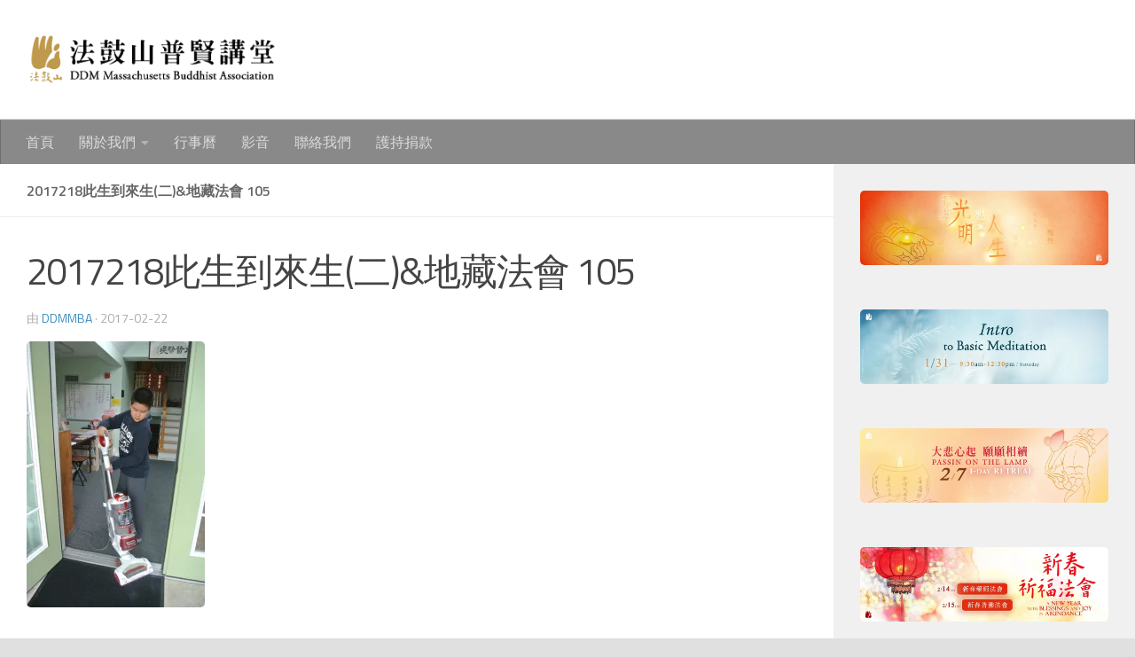

--- FILE ---
content_type: text/html; charset=UTF-8
request_url: https://www.ddmmba.org/2017218%E6%AD%A4%E7%94%9F%E5%88%B0%E4%BE%86%E7%94%9F%E4%BA%8C%E5%9C%B0%E8%97%8F%E6%B3%95%E6%9C%83-105-5/
body_size: 17812
content:
<!DOCTYPE html>
<html class="no-js" lang="zh-hant">
<head>
  <meta charset="UTF-8">
  <meta name="viewport" content="width=device-width, initial-scale=1.0">
  <link rel="profile" href="https://gmpg.org/xfn/11" />
  <link rel="pingback" href="https://www.ddmmba.org/xmlrpc.php">

  <title>2017218此生到來生(二)&#038;地藏法會 105 &#8211; DDM 法鼓山</title>

<link rel="stylesheet" href="https://www.ddmmba.org/wp-content/plugins/sitepress-multilingual-cms/res/css/language-selector.css?v=3.5.1.1" type="text/css" media="all" />
<meta name='robots' content='max-image-preview:large' />
<script>document.documentElement.className = document.documentElement.className.replace("no-js","js");</script>
<link rel='dns-prefetch' href='//stats.wp.com' />
<link rel='dns-prefetch' href='//v0.wordpress.com' />
<link rel='dns-prefetch' href='//jetpack.wordpress.com' />
<link rel='dns-prefetch' href='//s0.wp.com' />
<link rel='dns-prefetch' href='//public-api.wordpress.com' />
<link rel='dns-prefetch' href='//0.gravatar.com' />
<link rel='dns-prefetch' href='//1.gravatar.com' />
<link rel='dns-prefetch' href='//2.gravatar.com' />
<link rel='preconnect' href='//i0.wp.com' />
<link rel='preconnect' href='//c0.wp.com' />
<link rel="alternate" type="application/rss+xml" title="訂閱《DDM 法鼓山》&raquo; 資訊提供" href="https://www.ddmmba.org/feed/" />
<link rel="alternate" type="application/rss+xml" title="訂閱《DDM 法鼓山》&raquo; 留言的資訊提供" href="https://www.ddmmba.org/comments/feed/" />
<link id="hu-user-gfont" href="//fonts.googleapis.com/css?family=Titillium+Web:400,400italic,300italic,300,600&subset=latin,latin-ext" rel="stylesheet" type="text/css"><link rel="alternate" type="application/rss+xml" title="訂閱《DDM 法鼓山 》&raquo;〈2017218此生到來生(二)&#038;地藏法會 105〉留言的資訊提供" href="https://www.ddmmba.org/feed/?attachment_id=3856" />
<link rel="alternate" title="oEmbed (JSON)" type="application/json+oembed" href="https://www.ddmmba.org/wp-json/oembed/1.0/embed?url=https%3A%2F%2Fwww.ddmmba.org%2F2017218%25e6%25ad%25a4%25e7%2594%259f%25e5%2588%25b0%25e4%25be%2586%25e7%2594%259f%25e4%25ba%258c%25e5%259c%25b0%25e8%2597%258f%25e6%25b3%2595%25e6%259c%2583-105-5%2F" />
<link rel="alternate" title="oEmbed (XML)" type="text/xml+oembed" href="https://www.ddmmba.org/wp-json/oembed/1.0/embed?url=https%3A%2F%2Fwww.ddmmba.org%2F2017218%25e6%25ad%25a4%25e7%2594%259f%25e5%2588%25b0%25e4%25be%2586%25e7%2594%259f%25e4%25ba%258c%25e5%259c%25b0%25e8%2597%258f%25e6%25b3%2595%25e6%259c%2583-105-5%2F&#038;format=xml" />
		<style>
			.lazyload,
			.lazyloading {
				max-width: 100%;
			}
		</style>
		<style id='wp-img-auto-sizes-contain-inline-css'>
img:is([sizes=auto i],[sizes^="auto," i]){contain-intrinsic-size:3000px 1500px}
/*# sourceURL=wp-img-auto-sizes-contain-inline-css */
</style>
<style id='wp-emoji-styles-inline-css'>

	img.wp-smiley, img.emoji {
		display: inline !important;
		border: none !important;
		box-shadow: none !important;
		height: 1em !important;
		width: 1em !important;
		margin: 0 0.07em !important;
		vertical-align: -0.1em !important;
		background: none !important;
		padding: 0 !important;
	}
/*# sourceURL=wp-emoji-styles-inline-css */
</style>
<style id='wp-block-library-inline-css'>
:root{--wp-block-synced-color:#7a00df;--wp-block-synced-color--rgb:122,0,223;--wp-bound-block-color:var(--wp-block-synced-color);--wp-editor-canvas-background:#ddd;--wp-admin-theme-color:#007cba;--wp-admin-theme-color--rgb:0,124,186;--wp-admin-theme-color-darker-10:#006ba1;--wp-admin-theme-color-darker-10--rgb:0,107,160.5;--wp-admin-theme-color-darker-20:#005a87;--wp-admin-theme-color-darker-20--rgb:0,90,135;--wp-admin-border-width-focus:2px}@media (min-resolution:192dpi){:root{--wp-admin-border-width-focus:1.5px}}.wp-element-button{cursor:pointer}:root .has-very-light-gray-background-color{background-color:#eee}:root .has-very-dark-gray-background-color{background-color:#313131}:root .has-very-light-gray-color{color:#eee}:root .has-very-dark-gray-color{color:#313131}:root .has-vivid-green-cyan-to-vivid-cyan-blue-gradient-background{background:linear-gradient(135deg,#00d084,#0693e3)}:root .has-purple-crush-gradient-background{background:linear-gradient(135deg,#34e2e4,#4721fb 50%,#ab1dfe)}:root .has-hazy-dawn-gradient-background{background:linear-gradient(135deg,#faaca8,#dad0ec)}:root .has-subdued-olive-gradient-background{background:linear-gradient(135deg,#fafae1,#67a671)}:root .has-atomic-cream-gradient-background{background:linear-gradient(135deg,#fdd79a,#004a59)}:root .has-nightshade-gradient-background{background:linear-gradient(135deg,#330968,#31cdcf)}:root .has-midnight-gradient-background{background:linear-gradient(135deg,#020381,#2874fc)}:root{--wp--preset--font-size--normal:16px;--wp--preset--font-size--huge:42px}.has-regular-font-size{font-size:1em}.has-larger-font-size{font-size:2.625em}.has-normal-font-size{font-size:var(--wp--preset--font-size--normal)}.has-huge-font-size{font-size:var(--wp--preset--font-size--huge)}.has-text-align-center{text-align:center}.has-text-align-left{text-align:left}.has-text-align-right{text-align:right}.has-fit-text{white-space:nowrap!important}#end-resizable-editor-section{display:none}.aligncenter{clear:both}.items-justified-left{justify-content:flex-start}.items-justified-center{justify-content:center}.items-justified-right{justify-content:flex-end}.items-justified-space-between{justify-content:space-between}.screen-reader-text{border:0;clip-path:inset(50%);height:1px;margin:-1px;overflow:hidden;padding:0;position:absolute;width:1px;word-wrap:normal!important}.screen-reader-text:focus{background-color:#ddd;clip-path:none;color:#444;display:block;font-size:1em;height:auto;left:5px;line-height:normal;padding:15px 23px 14px;text-decoration:none;top:5px;width:auto;z-index:100000}html :where(.has-border-color){border-style:solid}html :where([style*=border-top-color]){border-top-style:solid}html :where([style*=border-right-color]){border-right-style:solid}html :where([style*=border-bottom-color]){border-bottom-style:solid}html :where([style*=border-left-color]){border-left-style:solid}html :where([style*=border-width]){border-style:solid}html :where([style*=border-top-width]){border-top-style:solid}html :where([style*=border-right-width]){border-right-style:solid}html :where([style*=border-bottom-width]){border-bottom-style:solid}html :where([style*=border-left-width]){border-left-style:solid}html :where(img[class*=wp-image-]){height:auto;max-width:100%}:where(figure){margin:0 0 1em}html :where(.is-position-sticky){--wp-admin--admin-bar--position-offset:var(--wp-admin--admin-bar--height,0px)}@media screen and (max-width:600px){html :where(.is-position-sticky){--wp-admin--admin-bar--position-offset:0px}}

/*# sourceURL=wp-block-library-inline-css */
</style><style id='wp-block-image-inline-css'>
.wp-block-image>a,.wp-block-image>figure>a{display:inline-block}.wp-block-image img{box-sizing:border-box;height:auto;max-width:100%;vertical-align:bottom}@media not (prefers-reduced-motion){.wp-block-image img.hide{visibility:hidden}.wp-block-image img.show{animation:show-content-image .4s}}.wp-block-image[style*=border-radius] img,.wp-block-image[style*=border-radius]>a{border-radius:inherit}.wp-block-image.has-custom-border img{box-sizing:border-box}.wp-block-image.aligncenter{text-align:center}.wp-block-image.alignfull>a,.wp-block-image.alignwide>a{width:100%}.wp-block-image.alignfull img,.wp-block-image.alignwide img{height:auto;width:100%}.wp-block-image .aligncenter,.wp-block-image .alignleft,.wp-block-image .alignright,.wp-block-image.aligncenter,.wp-block-image.alignleft,.wp-block-image.alignright{display:table}.wp-block-image .aligncenter>figcaption,.wp-block-image .alignleft>figcaption,.wp-block-image .alignright>figcaption,.wp-block-image.aligncenter>figcaption,.wp-block-image.alignleft>figcaption,.wp-block-image.alignright>figcaption{caption-side:bottom;display:table-caption}.wp-block-image .alignleft{float:left;margin:.5em 1em .5em 0}.wp-block-image .alignright{float:right;margin:.5em 0 .5em 1em}.wp-block-image .aligncenter{margin-left:auto;margin-right:auto}.wp-block-image :where(figcaption){margin-bottom:1em;margin-top:.5em}.wp-block-image.is-style-circle-mask img{border-radius:9999px}@supports ((-webkit-mask-image:none) or (mask-image:none)) or (-webkit-mask-image:none){.wp-block-image.is-style-circle-mask img{border-radius:0;-webkit-mask-image:url('data:image/svg+xml;utf8,<svg viewBox="0 0 100 100" xmlns="http://www.w3.org/2000/svg"><circle cx="50" cy="50" r="50"/></svg>');mask-image:url('data:image/svg+xml;utf8,<svg viewBox="0 0 100 100" xmlns="http://www.w3.org/2000/svg"><circle cx="50" cy="50" r="50"/></svg>');mask-mode:alpha;-webkit-mask-position:center;mask-position:center;-webkit-mask-repeat:no-repeat;mask-repeat:no-repeat;-webkit-mask-size:contain;mask-size:contain}}:root :where(.wp-block-image.is-style-rounded img,.wp-block-image .is-style-rounded img){border-radius:9999px}.wp-block-image figure{margin:0}.wp-lightbox-container{display:flex;flex-direction:column;position:relative}.wp-lightbox-container img{cursor:zoom-in}.wp-lightbox-container img:hover+button{opacity:1}.wp-lightbox-container button{align-items:center;backdrop-filter:blur(16px) saturate(180%);background-color:#5a5a5a40;border:none;border-radius:4px;cursor:zoom-in;display:flex;height:20px;justify-content:center;opacity:0;padding:0;position:absolute;right:16px;text-align:center;top:16px;width:20px;z-index:100}@media not (prefers-reduced-motion){.wp-lightbox-container button{transition:opacity .2s ease}}.wp-lightbox-container button:focus-visible{outline:3px auto #5a5a5a40;outline:3px auto -webkit-focus-ring-color;outline-offset:3px}.wp-lightbox-container button:hover{cursor:pointer;opacity:1}.wp-lightbox-container button:focus{opacity:1}.wp-lightbox-container button:focus,.wp-lightbox-container button:hover,.wp-lightbox-container button:not(:hover):not(:active):not(.has-background){background-color:#5a5a5a40;border:none}.wp-lightbox-overlay{box-sizing:border-box;cursor:zoom-out;height:100vh;left:0;overflow:hidden;position:fixed;top:0;visibility:hidden;width:100%;z-index:100000}.wp-lightbox-overlay .close-button{align-items:center;cursor:pointer;display:flex;justify-content:center;min-height:40px;min-width:40px;padding:0;position:absolute;right:calc(env(safe-area-inset-right) + 16px);top:calc(env(safe-area-inset-top) + 16px);z-index:5000000}.wp-lightbox-overlay .close-button:focus,.wp-lightbox-overlay .close-button:hover,.wp-lightbox-overlay .close-button:not(:hover):not(:active):not(.has-background){background:none;border:none}.wp-lightbox-overlay .lightbox-image-container{height:var(--wp--lightbox-container-height);left:50%;overflow:hidden;position:absolute;top:50%;transform:translate(-50%,-50%);transform-origin:top left;width:var(--wp--lightbox-container-width);z-index:9999999999}.wp-lightbox-overlay .wp-block-image{align-items:center;box-sizing:border-box;display:flex;height:100%;justify-content:center;margin:0;position:relative;transform-origin:0 0;width:100%;z-index:3000000}.wp-lightbox-overlay .wp-block-image img{height:var(--wp--lightbox-image-height);min-height:var(--wp--lightbox-image-height);min-width:var(--wp--lightbox-image-width);width:var(--wp--lightbox-image-width)}.wp-lightbox-overlay .wp-block-image figcaption{display:none}.wp-lightbox-overlay button{background:none;border:none}.wp-lightbox-overlay .scrim{background-color:#fff;height:100%;opacity:.9;position:absolute;width:100%;z-index:2000000}.wp-lightbox-overlay.active{visibility:visible}@media not (prefers-reduced-motion){.wp-lightbox-overlay.active{animation:turn-on-visibility .25s both}.wp-lightbox-overlay.active img{animation:turn-on-visibility .35s both}.wp-lightbox-overlay.show-closing-animation:not(.active){animation:turn-off-visibility .35s both}.wp-lightbox-overlay.show-closing-animation:not(.active) img{animation:turn-off-visibility .25s both}.wp-lightbox-overlay.zoom.active{animation:none;opacity:1;visibility:visible}.wp-lightbox-overlay.zoom.active .lightbox-image-container{animation:lightbox-zoom-in .4s}.wp-lightbox-overlay.zoom.active .lightbox-image-container img{animation:none}.wp-lightbox-overlay.zoom.active .scrim{animation:turn-on-visibility .4s forwards}.wp-lightbox-overlay.zoom.show-closing-animation:not(.active){animation:none}.wp-lightbox-overlay.zoom.show-closing-animation:not(.active) .lightbox-image-container{animation:lightbox-zoom-out .4s}.wp-lightbox-overlay.zoom.show-closing-animation:not(.active) .lightbox-image-container img{animation:none}.wp-lightbox-overlay.zoom.show-closing-animation:not(.active) .scrim{animation:turn-off-visibility .4s forwards}}@keyframes show-content-image{0%{visibility:hidden}99%{visibility:hidden}to{visibility:visible}}@keyframes turn-on-visibility{0%{opacity:0}to{opacity:1}}@keyframes turn-off-visibility{0%{opacity:1;visibility:visible}99%{opacity:0;visibility:visible}to{opacity:0;visibility:hidden}}@keyframes lightbox-zoom-in{0%{transform:translate(calc((-100vw + var(--wp--lightbox-scrollbar-width))/2 + var(--wp--lightbox-initial-left-position)),calc(-50vh + var(--wp--lightbox-initial-top-position))) scale(var(--wp--lightbox-scale))}to{transform:translate(-50%,-50%) scale(1)}}@keyframes lightbox-zoom-out{0%{transform:translate(-50%,-50%) scale(1);visibility:visible}99%{visibility:visible}to{transform:translate(calc((-100vw + var(--wp--lightbox-scrollbar-width))/2 + var(--wp--lightbox-initial-left-position)),calc(-50vh + var(--wp--lightbox-initial-top-position))) scale(var(--wp--lightbox-scale));visibility:hidden}}
/*# sourceURL=https://c0.wp.com/c/6.9/wp-includes/blocks/image/style.min.css */
</style>
<style id='wp-block-columns-inline-css'>
.wp-block-columns{box-sizing:border-box;display:flex;flex-wrap:wrap!important}@media (min-width:782px){.wp-block-columns{flex-wrap:nowrap!important}}.wp-block-columns{align-items:normal!important}.wp-block-columns.are-vertically-aligned-top{align-items:flex-start}.wp-block-columns.are-vertically-aligned-center{align-items:center}.wp-block-columns.are-vertically-aligned-bottom{align-items:flex-end}@media (max-width:781px){.wp-block-columns:not(.is-not-stacked-on-mobile)>.wp-block-column{flex-basis:100%!important}}@media (min-width:782px){.wp-block-columns:not(.is-not-stacked-on-mobile)>.wp-block-column{flex-basis:0;flex-grow:1}.wp-block-columns:not(.is-not-stacked-on-mobile)>.wp-block-column[style*=flex-basis]{flex-grow:0}}.wp-block-columns.is-not-stacked-on-mobile{flex-wrap:nowrap!important}.wp-block-columns.is-not-stacked-on-mobile>.wp-block-column{flex-basis:0;flex-grow:1}.wp-block-columns.is-not-stacked-on-mobile>.wp-block-column[style*=flex-basis]{flex-grow:0}:where(.wp-block-columns){margin-bottom:1.75em}:where(.wp-block-columns.has-background){padding:1.25em 2.375em}.wp-block-column{flex-grow:1;min-width:0;overflow-wrap:break-word;word-break:break-word}.wp-block-column.is-vertically-aligned-top{align-self:flex-start}.wp-block-column.is-vertically-aligned-center{align-self:center}.wp-block-column.is-vertically-aligned-bottom{align-self:flex-end}.wp-block-column.is-vertically-aligned-stretch{align-self:stretch}.wp-block-column.is-vertically-aligned-bottom,.wp-block-column.is-vertically-aligned-center,.wp-block-column.is-vertically-aligned-top{width:100%}
/*# sourceURL=https://c0.wp.com/c/6.9/wp-includes/blocks/columns/style.min.css */
</style>
<style id='wp-block-group-inline-css'>
.wp-block-group{box-sizing:border-box}:where(.wp-block-group.wp-block-group-is-layout-constrained){position:relative}
/*# sourceURL=https://c0.wp.com/c/6.9/wp-includes/blocks/group/style.min.css */
</style>
<style id='wp-block-paragraph-inline-css'>
.is-small-text{font-size:.875em}.is-regular-text{font-size:1em}.is-large-text{font-size:2.25em}.is-larger-text{font-size:3em}.has-drop-cap:not(:focus):first-letter{float:left;font-size:8.4em;font-style:normal;font-weight:100;line-height:.68;margin:.05em .1em 0 0;text-transform:uppercase}body.rtl .has-drop-cap:not(:focus):first-letter{float:none;margin-left:.1em}p.has-drop-cap.has-background{overflow:hidden}:root :where(p.has-background){padding:1.25em 2.375em}:where(p.has-text-color:not(.has-link-color)) a{color:inherit}p.has-text-align-left[style*="writing-mode:vertical-lr"],p.has-text-align-right[style*="writing-mode:vertical-rl"]{rotate:180deg}
/*# sourceURL=https://c0.wp.com/c/6.9/wp-includes/blocks/paragraph/style.min.css */
</style>
<style id='global-styles-inline-css'>
:root{--wp--preset--aspect-ratio--square: 1;--wp--preset--aspect-ratio--4-3: 4/3;--wp--preset--aspect-ratio--3-4: 3/4;--wp--preset--aspect-ratio--3-2: 3/2;--wp--preset--aspect-ratio--2-3: 2/3;--wp--preset--aspect-ratio--16-9: 16/9;--wp--preset--aspect-ratio--9-16: 9/16;--wp--preset--color--black: #000000;--wp--preset--color--cyan-bluish-gray: #abb8c3;--wp--preset--color--white: #ffffff;--wp--preset--color--pale-pink: #f78da7;--wp--preset--color--vivid-red: #cf2e2e;--wp--preset--color--luminous-vivid-orange: #ff6900;--wp--preset--color--luminous-vivid-amber: #fcb900;--wp--preset--color--light-green-cyan: #7bdcb5;--wp--preset--color--vivid-green-cyan: #00d084;--wp--preset--color--pale-cyan-blue: #8ed1fc;--wp--preset--color--vivid-cyan-blue: #0693e3;--wp--preset--color--vivid-purple: #9b51e0;--wp--preset--gradient--vivid-cyan-blue-to-vivid-purple: linear-gradient(135deg,rgb(6,147,227) 0%,rgb(155,81,224) 100%);--wp--preset--gradient--light-green-cyan-to-vivid-green-cyan: linear-gradient(135deg,rgb(122,220,180) 0%,rgb(0,208,130) 100%);--wp--preset--gradient--luminous-vivid-amber-to-luminous-vivid-orange: linear-gradient(135deg,rgb(252,185,0) 0%,rgb(255,105,0) 100%);--wp--preset--gradient--luminous-vivid-orange-to-vivid-red: linear-gradient(135deg,rgb(255,105,0) 0%,rgb(207,46,46) 100%);--wp--preset--gradient--very-light-gray-to-cyan-bluish-gray: linear-gradient(135deg,rgb(238,238,238) 0%,rgb(169,184,195) 100%);--wp--preset--gradient--cool-to-warm-spectrum: linear-gradient(135deg,rgb(74,234,220) 0%,rgb(151,120,209) 20%,rgb(207,42,186) 40%,rgb(238,44,130) 60%,rgb(251,105,98) 80%,rgb(254,248,76) 100%);--wp--preset--gradient--blush-light-purple: linear-gradient(135deg,rgb(255,206,236) 0%,rgb(152,150,240) 100%);--wp--preset--gradient--blush-bordeaux: linear-gradient(135deg,rgb(254,205,165) 0%,rgb(254,45,45) 50%,rgb(107,0,62) 100%);--wp--preset--gradient--luminous-dusk: linear-gradient(135deg,rgb(255,203,112) 0%,rgb(199,81,192) 50%,rgb(65,88,208) 100%);--wp--preset--gradient--pale-ocean: linear-gradient(135deg,rgb(255,245,203) 0%,rgb(182,227,212) 50%,rgb(51,167,181) 100%);--wp--preset--gradient--electric-grass: linear-gradient(135deg,rgb(202,248,128) 0%,rgb(113,206,126) 100%);--wp--preset--gradient--midnight: linear-gradient(135deg,rgb(2,3,129) 0%,rgb(40,116,252) 100%);--wp--preset--font-size--small: 13px;--wp--preset--font-size--medium: 20px;--wp--preset--font-size--large: 36px;--wp--preset--font-size--x-large: 42px;--wp--preset--spacing--20: 0.44rem;--wp--preset--spacing--30: 0.67rem;--wp--preset--spacing--40: 1rem;--wp--preset--spacing--50: 1.5rem;--wp--preset--spacing--60: 2.25rem;--wp--preset--spacing--70: 3.38rem;--wp--preset--spacing--80: 5.06rem;--wp--preset--shadow--natural: 6px 6px 9px rgba(0, 0, 0, 0.2);--wp--preset--shadow--deep: 12px 12px 50px rgba(0, 0, 0, 0.4);--wp--preset--shadow--sharp: 6px 6px 0px rgba(0, 0, 0, 0.2);--wp--preset--shadow--outlined: 6px 6px 0px -3px rgb(255, 255, 255), 6px 6px rgb(0, 0, 0);--wp--preset--shadow--crisp: 6px 6px 0px rgb(0, 0, 0);}:where(.is-layout-flex){gap: 0.5em;}:where(.is-layout-grid){gap: 0.5em;}body .is-layout-flex{display: flex;}.is-layout-flex{flex-wrap: wrap;align-items: center;}.is-layout-flex > :is(*, div){margin: 0;}body .is-layout-grid{display: grid;}.is-layout-grid > :is(*, div){margin: 0;}:where(.wp-block-columns.is-layout-flex){gap: 2em;}:where(.wp-block-columns.is-layout-grid){gap: 2em;}:where(.wp-block-post-template.is-layout-flex){gap: 1.25em;}:where(.wp-block-post-template.is-layout-grid){gap: 1.25em;}.has-black-color{color: var(--wp--preset--color--black) !important;}.has-cyan-bluish-gray-color{color: var(--wp--preset--color--cyan-bluish-gray) !important;}.has-white-color{color: var(--wp--preset--color--white) !important;}.has-pale-pink-color{color: var(--wp--preset--color--pale-pink) !important;}.has-vivid-red-color{color: var(--wp--preset--color--vivid-red) !important;}.has-luminous-vivid-orange-color{color: var(--wp--preset--color--luminous-vivid-orange) !important;}.has-luminous-vivid-amber-color{color: var(--wp--preset--color--luminous-vivid-amber) !important;}.has-light-green-cyan-color{color: var(--wp--preset--color--light-green-cyan) !important;}.has-vivid-green-cyan-color{color: var(--wp--preset--color--vivid-green-cyan) !important;}.has-pale-cyan-blue-color{color: var(--wp--preset--color--pale-cyan-blue) !important;}.has-vivid-cyan-blue-color{color: var(--wp--preset--color--vivid-cyan-blue) !important;}.has-vivid-purple-color{color: var(--wp--preset--color--vivid-purple) !important;}.has-black-background-color{background-color: var(--wp--preset--color--black) !important;}.has-cyan-bluish-gray-background-color{background-color: var(--wp--preset--color--cyan-bluish-gray) !important;}.has-white-background-color{background-color: var(--wp--preset--color--white) !important;}.has-pale-pink-background-color{background-color: var(--wp--preset--color--pale-pink) !important;}.has-vivid-red-background-color{background-color: var(--wp--preset--color--vivid-red) !important;}.has-luminous-vivid-orange-background-color{background-color: var(--wp--preset--color--luminous-vivid-orange) !important;}.has-luminous-vivid-amber-background-color{background-color: var(--wp--preset--color--luminous-vivid-amber) !important;}.has-light-green-cyan-background-color{background-color: var(--wp--preset--color--light-green-cyan) !important;}.has-vivid-green-cyan-background-color{background-color: var(--wp--preset--color--vivid-green-cyan) !important;}.has-pale-cyan-blue-background-color{background-color: var(--wp--preset--color--pale-cyan-blue) !important;}.has-vivid-cyan-blue-background-color{background-color: var(--wp--preset--color--vivid-cyan-blue) !important;}.has-vivid-purple-background-color{background-color: var(--wp--preset--color--vivid-purple) !important;}.has-black-border-color{border-color: var(--wp--preset--color--black) !important;}.has-cyan-bluish-gray-border-color{border-color: var(--wp--preset--color--cyan-bluish-gray) !important;}.has-white-border-color{border-color: var(--wp--preset--color--white) !important;}.has-pale-pink-border-color{border-color: var(--wp--preset--color--pale-pink) !important;}.has-vivid-red-border-color{border-color: var(--wp--preset--color--vivid-red) !important;}.has-luminous-vivid-orange-border-color{border-color: var(--wp--preset--color--luminous-vivid-orange) !important;}.has-luminous-vivid-amber-border-color{border-color: var(--wp--preset--color--luminous-vivid-amber) !important;}.has-light-green-cyan-border-color{border-color: var(--wp--preset--color--light-green-cyan) !important;}.has-vivid-green-cyan-border-color{border-color: var(--wp--preset--color--vivid-green-cyan) !important;}.has-pale-cyan-blue-border-color{border-color: var(--wp--preset--color--pale-cyan-blue) !important;}.has-vivid-cyan-blue-border-color{border-color: var(--wp--preset--color--vivid-cyan-blue) !important;}.has-vivid-purple-border-color{border-color: var(--wp--preset--color--vivid-purple) !important;}.has-vivid-cyan-blue-to-vivid-purple-gradient-background{background: var(--wp--preset--gradient--vivid-cyan-blue-to-vivid-purple) !important;}.has-light-green-cyan-to-vivid-green-cyan-gradient-background{background: var(--wp--preset--gradient--light-green-cyan-to-vivid-green-cyan) !important;}.has-luminous-vivid-amber-to-luminous-vivid-orange-gradient-background{background: var(--wp--preset--gradient--luminous-vivid-amber-to-luminous-vivid-orange) !important;}.has-luminous-vivid-orange-to-vivid-red-gradient-background{background: var(--wp--preset--gradient--luminous-vivid-orange-to-vivid-red) !important;}.has-very-light-gray-to-cyan-bluish-gray-gradient-background{background: var(--wp--preset--gradient--very-light-gray-to-cyan-bluish-gray) !important;}.has-cool-to-warm-spectrum-gradient-background{background: var(--wp--preset--gradient--cool-to-warm-spectrum) !important;}.has-blush-light-purple-gradient-background{background: var(--wp--preset--gradient--blush-light-purple) !important;}.has-blush-bordeaux-gradient-background{background: var(--wp--preset--gradient--blush-bordeaux) !important;}.has-luminous-dusk-gradient-background{background: var(--wp--preset--gradient--luminous-dusk) !important;}.has-pale-ocean-gradient-background{background: var(--wp--preset--gradient--pale-ocean) !important;}.has-electric-grass-gradient-background{background: var(--wp--preset--gradient--electric-grass) !important;}.has-midnight-gradient-background{background: var(--wp--preset--gradient--midnight) !important;}.has-small-font-size{font-size: var(--wp--preset--font-size--small) !important;}.has-medium-font-size{font-size: var(--wp--preset--font-size--medium) !important;}.has-large-font-size{font-size: var(--wp--preset--font-size--large) !important;}.has-x-large-font-size{font-size: var(--wp--preset--font-size--x-large) !important;}
:where(.wp-block-columns.is-layout-flex){gap: 2em;}:where(.wp-block-columns.is-layout-grid){gap: 2em;}
/*# sourceURL=global-styles-inline-css */
</style>
<style id='core-block-supports-inline-css'>
.wp-container-core-columns-is-layout-9d6595d7{flex-wrap:nowrap;}
/*# sourceURL=core-block-supports-inline-css */
</style>

<style id='classic-theme-styles-inline-css'>
/*! This file is auto-generated */
.wp-block-button__link{color:#fff;background-color:#32373c;border-radius:9999px;box-shadow:none;text-decoration:none;padding:calc(.667em + 2px) calc(1.333em + 2px);font-size:1.125em}.wp-block-file__button{background:#32373c;color:#fff;text-decoration:none}
/*# sourceURL=/wp-includes/css/classic-themes.min.css */
</style>
<link rel='stylesheet' id='wp-components-css' href='https://c0.wp.com/c/6.9/wp-includes/css/dist/components/style.min.css' media='all' />
<link rel='stylesheet' id='wp-preferences-css' href='https://c0.wp.com/c/6.9/wp-includes/css/dist/preferences/style.min.css' media='all' />
<link rel='stylesheet' id='wp-block-editor-css' href='https://c0.wp.com/c/6.9/wp-includes/css/dist/block-editor/style.min.css' media='all' />
<link rel='stylesheet' id='popup-maker-block-library-style-css' href='https://www.ddmmba.org/wp-content/plugins/popup-maker/dist/packages/block-library-style.css?ver=dbea705cfafe089d65f1' media='all' />
<link rel='stylesheet' id='hueman-main-style-css' href='https://www.ddmmba.org/wp-content/themes/hueman/assets/front/css/main.css?ver=3.7.8' media='all' />
<style id='hueman-main-style-inline-css'>
body { font-family:'Titillium Web', Arial, sans-serif;font-size:1.00rem }
@media only screen and (min-width: 720px) {
        .nav > li { font-size:1.00rem; }
      }
.boxed #wrapper, .container-inner { max-width: 1460px; }
@media only screen and (min-width: 720px) {
                .boxed .desktop-sticky {
                  width: 1460px;
                }
              }
::selection { background-color: #3b8dbd; }
::-moz-selection { background-color: #3b8dbd; }
a,
a>span.hu-external::after,
.themeform label .required,
#flexslider-featured .flex-direction-nav .flex-next:hover,
#flexslider-featured .flex-direction-nav .flex-prev:hover,
.post-hover:hover .post-title a,
.post-title a:hover,
.sidebar.s1 .post-nav li a:hover i,
.content .post-nav li a:hover i,
.post-related a:hover,
.sidebar.s1 .widget_rss ul li a,
#footer .widget_rss ul li a,
.sidebar.s1 .widget_calendar a,
#footer .widget_calendar a,
.sidebar.s1 .alx-tab .tab-item-category a,
.sidebar.s1 .alx-posts .post-item-category a,
.sidebar.s1 .alx-tab li:hover .tab-item-title a,
.sidebar.s1 .alx-tab li:hover .tab-item-comment a,
.sidebar.s1 .alx-posts li:hover .post-item-title a,
#footer .alx-tab .tab-item-category a,
#footer .alx-posts .post-item-category a,
#footer .alx-tab li:hover .tab-item-title a,
#footer .alx-tab li:hover .tab-item-comment a,
#footer .alx-posts li:hover .post-item-title a,
.comment-tabs li.active a,
.comment-awaiting-moderation,
.child-menu a:hover,
.child-menu .current_page_item > a,
.wp-pagenavi a{ color: #3b8dbd; }

input[type="submit"],
.themeform button[type="submit"],
.sidebar.s1 .sidebar-top,
.sidebar.s1 .sidebar-toggle,
#flexslider-featured .flex-control-nav li a.flex-active,
.post-tags a:hover,
.sidebar.s1 .widget_calendar caption,
#footer .widget_calendar caption,
.author-bio .bio-avatar:after,
.commentlist li.bypostauthor > .comment-body:after,
.commentlist li.comment-author-admin > .comment-body:after{ background-color: #3b8dbd; }

.post-format .format-container { border-color: #3b8dbd; }
.sidebar.s1 .alx-tabs-nav li.active a,
#footer .alx-tabs-nav li.active a,
.comment-tabs li.active a,
.wp-pagenavi a:hover,
.wp-pagenavi a:active,
.wp-pagenavi span.current{ border-bottom-color: #3b8dbd!important; }

.sidebar.s2 .post-nav li a:hover i,
.sidebar.s2 .widget_rss ul li a,
.sidebar.s2 .widget_calendar a,
.sidebar.s2 .alx-tab .tab-item-category a,
.sidebar.s2 .alx-posts .post-item-category a,
.sidebar.s2 .alx-tab li:hover .tab-item-title a,
.sidebar.s2 .alx-tab li:hover .tab-item-comment a,
.sidebar.s2 .alx-posts li:hover .post-item-title a { color: #82b965; }

.sidebar.s2 .sidebar-top,
.sidebar.s2 .sidebar-toggle,
.post-comments,
.jp-play-bar,
.jp-volume-bar-value,
.sidebar.s2 .widget_calendar caption{ background-color: #82b965; }

.sidebar.s2 .alx-tabs-nav li.active a { border-bottom-color: #82b965; }
.post-comments::before { border-right-color: #82b965; }
      
.search-expand,
              #nav-topbar.nav-container { background-color: #ffffff!important}
@media only screen and (min-width: 720px) {
                #nav-topbar .nav ul { background-color: #ffffff!important; }
              }
#header { background-color: #ffffff; }
@media only screen and (min-width: 720px) {
  #nav-header .nav ul { background-color: #ffffff; }
}
        
#header #nav-mobile { background-color: rgba(51,54,59,0.23)!important; }
#nav-header.nav-container, #main-header-search .search-expand { background-color: #898989; }
@media only screen and (min-width: 720px) {
  #nav-header .nav ul { background-color: #898989; }
}
        
#footer-bottom { background-color: #4c4844; }
.site-title a img { max-height: 55px; }
img { -webkit-border-radius: 5px; border-radius: 5px; }
body { background-color: #e0e0e0; }
/*# sourceURL=hueman-main-style-inline-css */
</style>
<link rel='stylesheet' id='hueman-font-awesome-css' href='https://www.ddmmba.org/wp-content/themes/hueman/assets/front/css/dev-font-awesome.css?ver=3.7.8' media='all' />
<style id='jetpack_facebook_likebox-inline-css'>
.widget_facebook_likebox {
	overflow: hidden;
}

/*# sourceURL=https://www.ddmmba.org/wp-content/plugins/jetpack/modules/widgets/facebook-likebox/style.css */
</style>
<link rel='stylesheet' id='__EPYT__style-css' href='https://www.ddmmba.org/wp-content/plugins/youtube-embed-plus/styles/ytprefs.min.css?ver=14.2.3.2' media='all' />
<style id='__EPYT__style-inline-css'>

                .epyt-gallery-thumb {
                        width: 33.333%;
                }
                
/*# sourceURL=__EPYT__style-inline-css */
</style>
<link rel='stylesheet' id='sharedaddy-css' href='https://c0.wp.com/p/jetpack/15.3.1/modules/sharedaddy/sharing.css' media='all' />
<link rel='stylesheet' id='social-logos-css' href='https://c0.wp.com/p/jetpack/15.3.1/_inc/social-logos/social-logos.min.css' media='all' />
<script id="nb-jquery" src="https://c0.wp.com/c/6.9/wp-includes/js/jquery/jquery.min.js" id="jquery-core-js"></script>
<script src="https://c0.wp.com/c/6.9/wp-includes/js/jquery/jquery-migrate.min.js" id="jquery-migrate-js"></script>
<script id="__ytprefs__-js-extra">
var _EPYT_ = {"ajaxurl":"https://www.ddmmba.org/wp-admin/admin-ajax.php","security":"01df4a5ba5","gallery_scrolloffset":"20","eppathtoscripts":"https://www.ddmmba.org/wp-content/plugins/youtube-embed-plus/scripts/","eppath":"https://www.ddmmba.org/wp-content/plugins/youtube-embed-plus/","epresponsiveselector":"[\"iframe.__youtube_prefs_widget__\"]","epdovol":"1","version":"14.2.3.2","evselector":"iframe.__youtube_prefs__[src], iframe[src*=\"youtube.com/embed/\"], iframe[src*=\"youtube-nocookie.com/embed/\"]","ajax_compat":"","maxres_facade":"eager","ytapi_load":"light","pause_others":"","stopMobileBuffer":"1","facade_mode":"","not_live_on_channel":""};
//# sourceURL=__ytprefs__-js-extra
</script>
<script src="https://www.ddmmba.org/wp-content/plugins/youtube-embed-plus/scripts/ytprefs.min.js?ver=14.2.3.2" id="__ytprefs__-js"></script>
<link rel="https://api.w.org/" href="https://www.ddmmba.org/wp-json/" /><link rel="alternate" title="JSON" type="application/json" href="https://www.ddmmba.org/wp-json/wp/v2/media/3856" /><link rel="EditURI" type="application/rsd+xml" title="RSD" href="https://www.ddmmba.org/xmlrpc.php?rsd" />
<meta name="generator" content="WordPress 6.9" />
<link rel="canonical" href="https://www.ddmmba.org/2017218%e6%ad%a4%e7%94%9f%e5%88%b0%e4%be%86%e7%94%9f%e4%ba%8c%e5%9c%b0%e8%97%8f%e6%b3%95%e6%9c%83-105-5/" />
<link rel='shortlink' href='https://wp.me/a81ELH-10c' />
<meta name="generator" content="WPML ver:3.5.1.1 stt:62,1;" />
	<style>img#wpstats{display:none}</style>
		
<style type="text/css">#lang_sel_list a.lang_sel_sel, #lang_sel_list a.lang_sel_sel:visited{color:#444444;}#lang_sel_list a:hover, #lang_sel_list a.lang_sel_sel:hover{color:#000000;}#lang_sel_list a.lang_sel_sel, #lang_sel_list a.lang_sel_sel:visited{background-color:#ffffff;}#lang_sel_list a.lang_sel_sel:hover{background-color:#eeeeee;}#lang_sel_list ul a.lang_sel_other, #lang_sel_list ul a.lang_sel_other:visited{color:#444444;}#lang_sel_list ul a.lang_sel_other:hover{color:#000000;}#lang_sel_list ul a.lang_sel_other, #lang_sel li ul a:link, #lang_sel_list ul a.lang_sel_other:visited{background-color:#ffffff;}#lang_sel_list ul a.lang_sel_other:hover{background-color:#eeeeee;}#lang_sel_list a, #lang_sel_list a:visited{border-color:#cdcdcd;} #lang_sel_list  ul{border-top:1px solid #cdcdcd;}</style>
		<script>
			document.documentElement.className = document.documentElement.className.replace('no-js', 'js');
		</script>
				<style>
			.no-js img.lazyload {
				display: none;
			}

			figure.wp-block-image img.lazyloading {
				min-width: 150px;
			}

			.lazyload,
			.lazyloading {
				--smush-placeholder-width: 100px;
				--smush-placeholder-aspect-ratio: 1/1;
				width: var(--smush-image-width, var(--smush-placeholder-width)) !important;
				aspect-ratio: var(--smush-image-aspect-ratio, var(--smush-placeholder-aspect-ratio)) !important;
			}

						.lazyload, .lazyloading {
				opacity: 0;
			}

			.lazyloaded {
				opacity: 1;
				transition: opacity 400ms;
				transition-delay: 0ms;
			}

					</style>
		    <link rel="preload" as="font" type="font/woff2" href="https://www.ddmmba.org/wp-content/themes/hueman/assets/front/webfonts/fa-brands-400.woff2?v=5.15.2" crossorigin="anonymous"/>
    <link rel="preload" as="font" type="font/woff2" href="https://www.ddmmba.org/wp-content/themes/hueman/assets/front/webfonts/fa-regular-400.woff2?v=5.15.2" crossorigin="anonymous"/>
    <link rel="preload" as="font" type="font/woff2" href="https://www.ddmmba.org/wp-content/themes/hueman/assets/front/webfonts/fa-solid-900.woff2?v=5.15.2" crossorigin="anonymous"/>
  <!--[if lt IE 9]>
<script src="https://www.ddmmba.org/wp-content/themes/hueman/assets/front/js/ie/html5shiv-printshiv.min.js"></script>
<script src="https://www.ddmmba.org/wp-content/themes/hueman/assets/front/js/ie/selectivizr.js"></script>
<![endif]-->

<!-- Jetpack Open Graph Tags -->
<meta property="og:type" content="article" />
<meta property="og:title" content="2017218此生到來生(二)&#038;地藏法會 105" />
<meta property="og:url" content="https://www.ddmmba.org/2017218%e6%ad%a4%e7%94%9f%e5%88%b0%e4%be%86%e7%94%9f%e4%ba%8c%e5%9c%b0%e8%97%8f%e6%b3%95%e6%9c%83-105-5/" />
<meta property="og:description" content="造訪文章以瞭解更多資訊。" />
<meta property="article:published_time" content="2017-02-22T17:46:53+00:00" />
<meta property="article:modified_time" content="2017-02-22T17:46:53+00:00" />
<meta property="og:site_name" content="DDM 法鼓山" />
<meta property="og:image" content="https://www.ddmmba.org/wp-content/uploads/2017/02/2017218此生到來生二地藏法會-105-4.jpg" />
<meta property="og:image:alt" content="" />
<meta property="og:locale" content="zh_TW" />
<meta name="twitter:text:title" content="2017218此生到來生(二)&#038;地藏法會 105" />
<meta name="twitter:image" content="https://i0.wp.com/www.ddmmba.org/wp-content/uploads/2017/02/2017218%E6%AD%A4%E7%94%9F%E5%88%B0%E4%BE%86%E7%94%9F%E4%BA%8C%E5%9C%B0%E8%97%8F%E6%B3%95%E6%9C%83-105-4.jpg?fit=803%2C1200&#038;ssl=1&#038;w=640" />
<meta name="twitter:card" content="summary_large_image" />
<meta name="twitter:description" content="造訪文章以瞭解更多資訊。" />

<!-- End Jetpack Open Graph Tags -->
<link rel="icon" href="https://i0.wp.com/www.ddmmba.org/wp-content/uploads/2016/10/cropped-cropped-ddm.png?fit=32%2C32&#038;ssl=1" sizes="32x32" />
<link rel="icon" href="https://i0.wp.com/www.ddmmba.org/wp-content/uploads/2016/10/cropped-cropped-ddm.png?fit=192%2C192&#038;ssl=1" sizes="192x192" />
<link rel="apple-touch-icon" href="https://i0.wp.com/www.ddmmba.org/wp-content/uploads/2016/10/cropped-cropped-ddm.png?fit=180%2C180&#038;ssl=1" />
<meta name="msapplication-TileImage" content="https://i0.wp.com/www.ddmmba.org/wp-content/uploads/2016/10/cropped-cropped-ddm.png?fit=270%2C270&#038;ssl=1" />
		<style id="wp-custom-css">
			/*
You can add your own CSS here.

Click the help icon above to learn more.

Use this field to test small chunks of CSS code. For important CSS customizations, it is recommended to modify the style.css file of a child theme.
http//codex.wordpress.org/Child_Themes
*/
.pad {
    padding: 10px 10px 20px;
    padding-top: 10px;
    padding-right: 50px;
    padding-bottom: 20px;
    padding-left: 50px;
}		</style>
		</head>

<body class="nb-3-3-8 nimble-no-local-data-skp__post_attachment_3856 nimble-no-group-site-tmpl-skp__all_attachment attachment wp-singular attachment-template-default single single-attachment postid-3856 attachmentid-3856 attachment-jpeg wp-custom-logo wp-embed-responsive wp-theme-hueman sek-hide-rc-badge col-2cl boxed header-mobile-sticky hueman-3-7-8 chrome">
<div id="wrapper">
  <a class="screen-reader-text skip-link" href="#content">Skip to content</a>
  
  <header id="header" class="specific-mobile-menu-on one-mobile-menu mobile_menu header-ads-desktop   no-header-img">
        <nav class="nav-container group mobile-menu mobile-sticky " id="nav-mobile" data-menu-id="header-1">
  <div class="mobile-title-logo-in-header"><p class="site-title">                  <a class="custom-logo-link" href="https://www.ddmmba.org/" rel="home" title="DDM 法鼓山 | Home page"><img data-src="https://i0.wp.com/www.ddmmba.org/wp-content/uploads/2025/02/cropped-cropped-%E6%99%AE%E8%B3%A2%E8%AC%9B%E5%A0%82-logo_noBG.png?fit=623%2C122&#038;ssl=1" alt="DDM 法鼓山" width="623" height="122" src="[data-uri]" class="lazyload" style="--smush-placeholder-width: 623px; --smush-placeholder-aspect-ratio: 623/122;" /></a>                </p></div>
        
                    <!-- <div class="ham__navbar-toggler collapsed" aria-expanded="false">
          <div class="ham__navbar-span-wrapper">
            <span class="ham-toggler-menu__span"></span>
          </div>
        </div> -->
        <button class="ham__navbar-toggler-two collapsed" title="Menu" aria-expanded="false">
          <span class="ham__navbar-span-wrapper">
            <span class="line line-1"></span>
            <span class="line line-2"></span>
            <span class="line line-3"></span>
          </span>
        </button>
            
      <div class="nav-text"></div>
      <div class="nav-wrap container">
                  <ul class="nav container-inner group mobile-search">
                            <li>
                  <form role="search" method="get" class="search-form" action="https://www.ddmmba.org/">
				<label>
					<span class="screen-reader-text">搜尋關鍵字:</span>
					<input type="search" class="search-field" placeholder="搜尋..." value="" name="s" />
				</label>
				<input type="submit" class="search-submit" value="搜尋" />
			<input type='hidden' name='lang' value='zh-hant' /></form>                </li>
                      </ul>
                <ul id="menu-ddmmba" class="nav container-inner group"><li id="menu-item-12795" class="menu-item menu-item-type-post_type menu-item-object-page menu-item-home menu-item-12795"><a href="https://www.ddmmba.org/">首頁</a></li>
<li id="menu-item-2029" class="menu-item menu-item-type-post_type menu-item-object-page menu-item-has-children menu-item-2029"><a href="https://www.ddmmba.org/about-us/">關於我們</a>
<ul class="sub-menu">
	<li id="menu-item-4021" class="menu-item menu-item-type-custom menu-item-object-custom menu-item-4021"><a href="http://fagushan.ddm.org.tw/content/about/about.aspx">法鼓山          世界佛教教育園區</a></li>
	<li id="menu-item-4195" class="menu-item menu-item-type-custom menu-item-object-custom menu-item-4195"><a href="https://www.ddm.org.tw/">法鼓山全球資訊網</a></li>
	<li id="menu-item-4023" class="menu-item menu-item-type-custom menu-item-object-custom menu-item-4023"><a href="http://www.shengyen.org/">創辦人聖嚴法師</a></li>
</ul>
</li>
<li id="menu-item-4040" class="menu-item menu-item-type-post_type menu-item-object-page menu-item-4040"><a href="https://www.ddmmba.org/news/">行事曆</a></li>
<li id="menu-item-125" class="menu-item menu-item-type-post_type menu-item-object-page menu-item-125"><a href="https://www.ddmmba.org/videos/">影音</a></li>
<li id="menu-item-1967" class="menu-item menu-item-type-post_type menu-item-object-page menu-item-1967"><a href="https://www.ddmmba.org/contact-us/">聯絡我們</a></li>
<li id="menu-item-10169" class="menu-item menu-item-type-custom menu-item-object-custom menu-item-10169"><a href="https://www.ddmmba.org/護持捐款/">護持捐款</a></li>
</ul>      </div>
</nav><!--/#nav-topbar-->  
  
  <div class="container group">
        <div class="container-inner">

                    <div class="group hu-pad central-header-zone">
                  <div class="logo-tagline-group">
                      <p class="site-title">                  <a class="custom-logo-link" href="https://www.ddmmba.org/" rel="home" title="DDM 法鼓山 | Home page"><img data-src="https://i0.wp.com/www.ddmmba.org/wp-content/uploads/2025/02/cropped-cropped-%E6%99%AE%E8%B3%A2%E8%AC%9B%E5%A0%82-logo_noBG.png?fit=623%2C122&#038;ssl=1" alt="DDM 法鼓山" width="623" height="122" src="[data-uri]" class="lazyload" style="--smush-placeholder-width: 623px; --smush-placeholder-aspect-ratio: 623/122;" /></a>                </p>                                        </div>

                                </div>
      
                <nav class="nav-container group desktop-menu " id="nav-header" data-menu-id="header-2">
    <div class="nav-text"><!-- put your mobile menu text here --></div>

  <div class="nav-wrap container">
        <ul id="menu-ddmmba-1" class="nav container-inner group"><li class="menu-item menu-item-type-post_type menu-item-object-page menu-item-home menu-item-12795"><a href="https://www.ddmmba.org/">首頁</a></li>
<li class="menu-item menu-item-type-post_type menu-item-object-page menu-item-has-children menu-item-2029"><a href="https://www.ddmmba.org/about-us/">關於我們</a>
<ul class="sub-menu">
	<li class="menu-item menu-item-type-custom menu-item-object-custom menu-item-4021"><a href="http://fagushan.ddm.org.tw/content/about/about.aspx">法鼓山          世界佛教教育園區</a></li>
	<li class="menu-item menu-item-type-custom menu-item-object-custom menu-item-4195"><a href="https://www.ddm.org.tw/">法鼓山全球資訊網</a></li>
	<li class="menu-item menu-item-type-custom menu-item-object-custom menu-item-4023"><a href="http://www.shengyen.org/">創辦人聖嚴法師</a></li>
</ul>
</li>
<li class="menu-item menu-item-type-post_type menu-item-object-page menu-item-4040"><a href="https://www.ddmmba.org/news/">行事曆</a></li>
<li class="menu-item menu-item-type-post_type menu-item-object-page menu-item-125"><a href="https://www.ddmmba.org/videos/">影音</a></li>
<li class="menu-item menu-item-type-post_type menu-item-object-page menu-item-1967"><a href="https://www.ddmmba.org/contact-us/">聯絡我們</a></li>
<li class="menu-item menu-item-type-custom menu-item-object-custom menu-item-10169"><a href="https://www.ddmmba.org/護持捐款/">護持捐款</a></li>
</ul>  </div>
</nav><!--/#nav-header-->      
    </div><!--/.container-inner-->
      </div><!--/.container-->

</header><!--/#header-->
  
  <div class="container" id="page">
    <div class="container-inner">
            <div class="main">
        <div class="main-inner group">
          
              <section class="content" id="content">
              <div class="page-title hu-pad group">
          	        <h1>2017218此生到來生(二)&#038;地藏法會 105</h1>
    	
    </div><!--/.page-title-->
          <div class="hu-pad group">
              <article class="post-3856 attachment type-attachment status-inherit hentry">
    <div class="post-inner group">

      <h1 class="post-title entry-title">2017218此生到來生(二)&#038;地藏法會 105</h1>
  <p class="post-byline">
       由     <span class="vcard author">
       <span class="fn"><a href="https://www.ddmmba.org/author/ddmmba_17xxtt/" title="「ddmmba」的文章" rel="author">ddmmba</a></span>
     </span>
     &middot;
                                            <time class="published" datetime="2017-02-22T12:46:53-04:00">2017-02-22</time>
                      </p>

                                
      <div class="clear"></div>

      <div class="entry themeform">
        <div class="entry-inner">
          <p class="attachment"><a href="https://i0.wp.com/www.ddmmba.org/wp-content/uploads/2017/02/2017218%E6%AD%A4%E7%94%9F%E5%88%B0%E4%BE%86%E7%94%9F%E4%BA%8C%E5%9C%B0%E8%97%8F%E6%B3%95%E6%9C%83-105-4.jpg?ssl=1"><img  fetchpriority="high" decoding="async" width="201" height="300"  src="[data-uri]" data-src="https://i0.wp.com/www.ddmmba.org/wp-content/uploads/2017/02/2017218%E6%AD%A4%E7%94%9F%E5%88%B0%E4%BE%86%E7%94%9F%E4%BA%8C%E5%9C%B0%E8%97%8F%E6%B3%95%E6%9C%83-105-4.jpg?fit=201%2C300&amp;ssl=1"  class="attachment-medium size-medium no-lazy" alt="" data-attachment-id="3856" data-permalink="https://www.ddmmba.org/2017218%e6%ad%a4%e7%94%9f%e5%88%b0%e4%be%86%e7%94%9f%e4%ba%8c%e5%9c%b0%e8%97%8f%e6%b3%95%e6%9c%83-105-5/" data-orig-file="https://i0.wp.com/www.ddmmba.org/wp-content/uploads/2017/02/2017218%E6%AD%A4%E7%94%9F%E5%88%B0%E4%BE%86%E7%94%9F%E4%BA%8C%E5%9C%B0%E8%97%8F%E6%B3%95%E6%9C%83-105-4.jpg?fit=1371%2C2048&amp;ssl=1" data-orig-size="1371,2048" data-comments-opened="1" data-image-meta="{&quot;aperture&quot;:&quot;3.5&quot;,&quot;credit&quot;:&quot;&quot;,&quot;camera&quot;:&quot;NIKON 1 J1&quot;,&quot;caption&quot;:&quot;&quot;,&quot;created_timestamp&quot;:&quot;1487512451&quot;,&quot;copyright&quot;:&quot;&quot;,&quot;focal_length&quot;:&quot;10&quot;,&quot;iso&quot;:&quot;220&quot;,&quot;shutter_speed&quot;:&quot;0.016666666666667&quot;,&quot;title&quot;:&quot;&quot;,&quot;orientation&quot;:&quot;1&quot;}" data-image-title="2017218此生到來生(二)&amp;#038;地藏法會 105" data-image-description="" data-image-caption="" data-medium-file="https://i0.wp.com/www.ddmmba.org/wp-content/uploads/2017/02/2017218%E6%AD%A4%E7%94%9F%E5%88%B0%E4%BE%86%E7%94%9F%E4%BA%8C%E5%9C%B0%E8%97%8F%E6%B3%95%E6%9C%83-105-4.jpg?fit=201%2C300&amp;ssl=1" data-large-file="https://i0.wp.com/www.ddmmba.org/wp-content/uploads/2017/02/2017218%E6%AD%A4%E7%94%9F%E5%88%B0%E4%BE%86%E7%94%9F%E4%BA%8C%E5%9C%B0%E8%97%8F%E6%B3%95%E6%9C%83-105-4.jpg?fit=685%2C1024&amp;ssl=1" /></a></p><div class="sharedaddy sd-sharing-enabled"><div class="robots-nocontent sd-block sd-social sd-social-icon sd-sharing"><h3 class="sd-title">分享此文：</h3><div class="sd-content"><ul><li class="share-email"><a rel="nofollow noopener noreferrer"
				data-shared="sharing-email-3856"
				class="share-email sd-button share-icon no-text"
				href="mailto:?subject=%5B%E5%88%86%E4%BA%AB%E9%80%99%E6%96%87%E7%AB%A0%5D%202017218%E6%AD%A4%E7%94%9F%E5%88%B0%E4%BE%86%E7%94%9F%28%E4%BA%8C%29%26%E5%9C%B0%E8%97%8F%E6%B3%95%E6%9C%83%20105&#038;body=https%3A%2F%2Fwww.ddmmba.org%2F2017218%25e6%25ad%25a4%25e7%2594%259f%25e5%2588%25b0%25e4%25be%2586%25e7%2594%259f%25e4%25ba%258c%25e5%259c%25b0%25e8%2597%258f%25e6%25b3%2595%25e6%259c%2583-105-5%2F&#038;share=email"
				target="_blank"
				aria-labelledby="sharing-email-3856"
				data-email-share-error-title="Do you have email set up?" data-email-share-error-text="If you&#039;re having problems sharing via email, you might not have email set up for your browser. You may need to create a new email yourself." data-email-share-nonce="18ec85486d" data-email-share-track-url="https://www.ddmmba.org/2017218%e6%ad%a4%e7%94%9f%e5%88%b0%e4%be%86%e7%94%9f%e4%ba%8c%e5%9c%b0%e8%97%8f%e6%b3%95%e6%9c%83-105-5/?share=email">
				<span id="sharing-email-3856" hidden>Click to email a link to a friend(在新視窗中開啟)</span>
				<span>電子郵件</span>
			</a></li><li class="share-facebook"><a rel="nofollow noopener noreferrer"
				data-shared="sharing-facebook-3856"
				class="share-facebook sd-button share-icon no-text"
				href="https://www.ddmmba.org/2017218%e6%ad%a4%e7%94%9f%e5%88%b0%e4%be%86%e7%94%9f%e4%ba%8c%e5%9c%b0%e8%97%8f%e6%b3%95%e6%9c%83-105-5/?share=facebook"
				target="_blank"
				aria-labelledby="sharing-facebook-3856"
				>
				<span id="sharing-facebook-3856" hidden>按一下以分享至 Facebook(在新視窗中開啟)</span>
				<span>Facebook</span>
			</a></li><li class="share-twitter"><a rel="nofollow noopener noreferrer"
				data-shared="sharing-twitter-3856"
				class="share-twitter sd-button share-icon no-text"
				href="https://www.ddmmba.org/2017218%e6%ad%a4%e7%94%9f%e5%88%b0%e4%be%86%e7%94%9f%e4%ba%8c%e5%9c%b0%e8%97%8f%e6%b3%95%e6%9c%83-105-5/?share=twitter"
				target="_blank"
				aria-labelledby="sharing-twitter-3856"
				>
				<span id="sharing-twitter-3856" hidden>Click to share on X(在新視窗中開啟)</span>
				<span>X</span>
			</a></li><li class="share-jetpack-whatsapp"><a rel="nofollow noopener noreferrer"
				data-shared="sharing-whatsapp-3856"
				class="share-jetpack-whatsapp sd-button share-icon no-text"
				href="https://www.ddmmba.org/2017218%e6%ad%a4%e7%94%9f%e5%88%b0%e4%be%86%e7%94%9f%e4%ba%8c%e5%9c%b0%e8%97%8f%e6%b3%95%e6%9c%83-105-5/?share=jetpack-whatsapp"
				target="_blank"
				aria-labelledby="sharing-whatsapp-3856"
				>
				<span id="sharing-whatsapp-3856" hidden>按一下以分享到 WhatsApp(在新視窗中開啟)</span>
				<span>WhatsApp</span>
			</a></li><li class="share-end"></li></ul></div></div></div>          <nav class="pagination group">
                      </nav><!--/.pagination-->
        </div>

        
        <div class="clear"></div>
      </div><!--/.entry-->

    </div><!--/.post-inner-->
  </article><!--/.post-->

<div class="clear"></div>





<h4 class="heading">
	<i class="far fa-hand-point-right"></i>您也許也會喜歡…</h4>

<ul class="related-posts group">
  		<li class="related post-hover">
		<article class="post-16207 post type-post status-publish format-standard hentry category-events">

			<div class="post-thumbnail">
				<a href="https://www.ddmmba.org/2026/01/02/%ef%bc%bb%e8%be%b2%e6%9b%86%e6%96%b0%e6%98%a5%e7%89%b9%e5%88%a5%e6%b4%bb%e5%8b%95%ef%bc%bdlunar-new-year-celebration/" class="hu-rel-post-thumb">
					        <svg class="hu-svg-placeholder thumb-medium-empty" id="6970c976cc8ec" viewBox="0 0 1792 1792" xmlns="http://www.w3.org/2000/svg"><path d="M928 832q0-14-9-23t-23-9q-66 0-113 47t-47 113q0 14 9 23t23 9 23-9 9-23q0-40 28-68t68-28q14 0 23-9t9-23zm224 130q0 106-75 181t-181 75-181-75-75-181 75-181 181-75 181 75 75 181zm-1024 574h1536v-128h-1536v128zm1152-574q0-159-112.5-271.5t-271.5-112.5-271.5 112.5-112.5 271.5 112.5 271.5 271.5 112.5 271.5-112.5 112.5-271.5zm-1024-642h384v-128h-384v128zm-128 192h1536v-256h-828l-64 128h-644v128zm1664-256v1280q0 53-37.5 90.5t-90.5 37.5h-1536q-53 0-90.5-37.5t-37.5-90.5v-1280q0-53 37.5-90.5t90.5-37.5h1536q53 0 90.5 37.5t37.5 90.5z"/></svg>
         <img class="hu-img-placeholder lazyload" data-src="https://www.ddmmba.org/wp-content/themes/hueman/assets/front/img/thumb-medium-empty.png" alt="［農曆新春特別活動］Lunar New Year Celebration" data-hu-post-id="6970c976cc8ec" src="[data-uri]" style="--smush-placeholder-width: 520px; --smush-placeholder-aspect-ratio: 520/245;" />																			</a>
							</div><!--/.post-thumbnail-->

			<div class="related-inner">

				<h4 class="post-title entry-title">
					<a href="https://www.ddmmba.org/2026/01/02/%ef%bc%bb%e8%be%b2%e6%9b%86%e6%96%b0%e6%98%a5%e7%89%b9%e5%88%a5%e6%b4%bb%e5%8b%95%ef%bc%bdlunar-new-year-celebration/" rel="bookmark" title="Permalink to ［農曆新春特別活動］Lunar New Year Celebration">［農曆新春特別活動］Lunar New Year Celebration</a>
				</h4><!--/.post-title-->

				<div class="post-meta group">
					<p class="post-date">
  <time class="published updated" datetime="2026-01-02 12:35:19">2026-01-02</time>
</p>

  <p class="post-byline" style="display:none">&nbsp;由    <span class="vcard author">
      <span class="fn"><a href="https://www.ddmmba.org/author/susan/" title="「DDMMBA 編輯」的文章" rel="author">DDMMBA 編輯</a></span>
    </span> &middot; Published <span class="published">2026-01-02</span>
     &middot; Last modified <span class="updated">2026-01-13</span>  </p>
				</div><!--/.post-meta-->

			</div><!--/.related-inner-->

		</article>
	</li><!--/.related-->
		<li class="related post-hover">
		<article class="post-16067 post type-post status-publish format-standard hentry category-78">

			<div class="post-thumbnail">
				<a href="https://www.ddmmba.org/2025/11/29/2026-%e5%85%89%e6%98%8e%e7%87%88%e7%94%b3%e8%ab%8b/" class="hu-rel-post-thumb">
					        <svg class="hu-svg-placeholder thumb-medium-empty" id="6970c976cd5c3" viewBox="0 0 1792 1792" xmlns="http://www.w3.org/2000/svg"><path d="M928 832q0-14-9-23t-23-9q-66 0-113 47t-47 113q0 14 9 23t23 9 23-9 9-23q0-40 28-68t68-28q14 0 23-9t9-23zm224 130q0 106-75 181t-181 75-181-75-75-181 75-181 181-75 181 75 75 181zm-1024 574h1536v-128h-1536v128zm1152-574q0-159-112.5-271.5t-271.5-112.5-271.5 112.5-112.5 271.5 112.5 271.5 271.5 112.5 271.5-112.5 112.5-271.5zm-1024-642h384v-128h-384v128zm-128 192h1536v-256h-828l-64 128h-644v128zm1664-256v1280q0 53-37.5 90.5t-90.5 37.5h-1536q-53 0-90.5-37.5t-37.5-90.5v-1280q0-53 37.5-90.5t90.5-37.5h1536q53 0 90.5 37.5t37.5 90.5z"/></svg>
         <img class="hu-img-placeholder lazyload" data-src="https://www.ddmmba.org/wp-content/themes/hueman/assets/front/img/thumb-medium-empty.png" alt="2026 光明燈申請" data-hu-post-id="6970c976cd5c3" src="[data-uri]" style="--smush-placeholder-width: 520px; --smush-placeholder-aspect-ratio: 520/245;" />																			</a>
							</div><!--/.post-thumbnail-->

			<div class="related-inner">

				<h4 class="post-title entry-title">
					<a href="https://www.ddmmba.org/2025/11/29/2026-%e5%85%89%e6%98%8e%e7%87%88%e7%94%b3%e8%ab%8b/" rel="bookmark" title="Permalink to 2026 光明燈申請">2026 光明燈申請</a>
				</h4><!--/.post-title-->

				<div class="post-meta group">
					<p class="post-date">
  <time class="published updated" datetime="2025-11-29 14:19:50">2025-11-29</time>
</p>

  <p class="post-byline" style="display:none">&nbsp;由    <span class="vcard author">
      <span class="fn"><a href="https://www.ddmmba.org/author/susan/" title="「DDMMBA 編輯」的文章" rel="author">DDMMBA 編輯</a></span>
    </span> &middot; Published <span class="published">2025-11-29</span>
     &middot; Last modified <span class="updated">2025-12-02</span>  </p>
				</div><!--/.post-meta-->

			</div><!--/.related-inner-->

		</article>
	</li><!--/.related-->
		  
</ul><!--/.post-related-->


          </div><!--/.hu-pad-->
        </section><!--/.content-->
          

	<div class="sidebar s1 collapsed" data-position="right" data-layout="col-2cl" data-sb-id="s1">

		<button class="sidebar-toggle" title="延伸側邊欄位"><i class="fas sidebar-toggle-arrows"></i></button>

		<div class="sidebar-content">

			
			
			
			<div id="block-95" class="widget widget_block widget_media_image">
<figure class="wp-block-image size-large"><a href="https://www.ddmmba.org/2025/11/29/2026-光明燈申請/"><img decoding="async" width="1024" height="307" data-src="https://www.ddmmba.org/wp-content/uploads/2025/11/hp-banner-1024x307.jpg" alt="" class="wp-image-16056 lazyload" data-srcset="https://i0.wp.com/www.ddmmba.org/wp-content/uploads/2025/11/hp-banner.jpg?resize=1024%2C307&amp;ssl=1 1024w, https://i0.wp.com/www.ddmmba.org/wp-content/uploads/2025/11/hp-banner.jpg?resize=300%2C90&amp;ssl=1 300w, https://i0.wp.com/www.ddmmba.org/wp-content/uploads/2025/11/hp-banner.jpg?resize=768%2C230&amp;ssl=1 768w, https://i0.wp.com/www.ddmmba.org/wp-content/uploads/2025/11/hp-banner.jpg?resize=1536%2C461&amp;ssl=1 1536w, https://i0.wp.com/www.ddmmba.org/wp-content/uploads/2025/11/hp-banner.jpg?w=2000&amp;ssl=1 2000w" data-sizes="(max-width: 1024px) 100vw, 1024px" src="[data-uri]" style="--smush-placeholder-width: 1024px; --smush-placeholder-aspect-ratio: 1024/307;" /></a></figure>
</div><div id="block-81" class="widget widget_block widget_media_image"><div class="wp-block-image">
<figure class="aligncenter size-large"><a href="https://www.ddmmba.org/2025/05/09/intro-to-basic-meditation/" target="_blank" rel=" noreferrer noopener"><img decoding="async" width="1024" height="307" data-src="https://www.ddmmba.org/wp-content/uploads/2025/11/Intro-0131-hp-1024x307.jpg" alt="" class="wp-image-16094 lazyload" data-srcset="https://i0.wp.com/www.ddmmba.org/wp-content/uploads/2025/11/Intro-0131-hp.jpg?resize=1024%2C307&amp;ssl=1 1024w, https://i0.wp.com/www.ddmmba.org/wp-content/uploads/2025/11/Intro-0131-hp.jpg?resize=300%2C90&amp;ssl=1 300w, https://i0.wp.com/www.ddmmba.org/wp-content/uploads/2025/11/Intro-0131-hp.jpg?resize=768%2C230&amp;ssl=1 768w, https://i0.wp.com/www.ddmmba.org/wp-content/uploads/2025/11/Intro-0131-hp.jpg?resize=1536%2C461&amp;ssl=1 1536w, https://i0.wp.com/www.ddmmba.org/wp-content/uploads/2025/11/Intro-0131-hp.jpg?w=2000&amp;ssl=1 2000w" data-sizes="(max-width: 1024px) 100vw, 1024px" src="[data-uri]" style="--smush-placeholder-width: 1024px; --smush-placeholder-aspect-ratio: 1024/307;" /></a></figure>
</div></div><div id="block-97" class="widget widget_block widget_media_image">
<figure class="wp-block-image size-large"><a href="https://www.ddmmba.org/2025/11/29/法鼓傳燈禪一-passing-on-the-lamp-1-day-retreat/"><img decoding="async" width="1024" height="307" data-src="https://www.ddmmba.org/wp-content/uploads/2025/11/passing-lamp-hp-2026-1024x307.jpg" alt="" class="wp-image-16096 lazyload" data-srcset="https://i0.wp.com/www.ddmmba.org/wp-content/uploads/2025/11/passing-lamp-hp-2026.jpg?resize=1024%2C307&amp;ssl=1 1024w, https://i0.wp.com/www.ddmmba.org/wp-content/uploads/2025/11/passing-lamp-hp-2026.jpg?resize=300%2C90&amp;ssl=1 300w, https://i0.wp.com/www.ddmmba.org/wp-content/uploads/2025/11/passing-lamp-hp-2026.jpg?resize=768%2C230&amp;ssl=1 768w, https://i0.wp.com/www.ddmmba.org/wp-content/uploads/2025/11/passing-lamp-hp-2026.jpg?resize=1536%2C461&amp;ssl=1 1536w, https://i0.wp.com/www.ddmmba.org/wp-content/uploads/2025/11/passing-lamp-hp-2026.jpg?w=2000&amp;ssl=1 2000w" data-sizes="(max-width: 1024px) 100vw, 1024px" src="[data-uri]" style="--smush-placeholder-width: 1024px; --smush-placeholder-aspect-ratio: 1024/307;" /></a></figure>
</div><div id="block-99" class="widget widget_block widget_media_image"><div class="wp-block-image">
<figure class="aligncenter size-large"><a href="https://www.ddmmba.org/2026/01/02/［農曆新春特別活動］lunar-new-year-celebration/"><img decoding="async" width="1024" height="307" data-src="https://www.ddmmba.org/wp-content/uploads/2026/01/2026-new-year-hp2-1024x307.jpg" alt="" class="wp-image-16203 lazyload" data-srcset="https://i0.wp.com/www.ddmmba.org/wp-content/uploads/2026/01/2026-new-year-hp2.jpg?resize=1024%2C307&amp;ssl=1 1024w, https://i0.wp.com/www.ddmmba.org/wp-content/uploads/2026/01/2026-new-year-hp2.jpg?resize=300%2C90&amp;ssl=1 300w, https://i0.wp.com/www.ddmmba.org/wp-content/uploads/2026/01/2026-new-year-hp2.jpg?resize=768%2C230&amp;ssl=1 768w, https://i0.wp.com/www.ddmmba.org/wp-content/uploads/2026/01/2026-new-year-hp2.jpg?resize=1536%2C461&amp;ssl=1 1536w, https://i0.wp.com/www.ddmmba.org/wp-content/uploads/2026/01/2026-new-year-hp2.jpg?w=2000&amp;ssl=1 2000w" data-sizes="(max-width: 1024px) 100vw, 1024px" src="[data-uri]" style="--smush-placeholder-width: 1024px; --smush-placeholder-aspect-ratio: 1024/307;" /></a></figure>
</div></div><div id="block-101" class="widget widget_block widget_media_image"><div class="wp-block-image">
<figure class="aligncenter size-large"><a href="https://www.ddmmba.org/2025/06/18/3-day-silent-illumination-retreat-默照禪三/"><img decoding="async" width="1024" height="307" data-src="https://www.ddmmba.org/wp-content/uploads/2026/01/3-day-SI-retreat-hp-1024x307.jpg" alt="" class="wp-image-16252 lazyload" data-srcset="https://i0.wp.com/www.ddmmba.org/wp-content/uploads/2026/01/3-day-SI-retreat-hp.jpg?resize=1024%2C307&amp;ssl=1 1024w, https://i0.wp.com/www.ddmmba.org/wp-content/uploads/2026/01/3-day-SI-retreat-hp.jpg?resize=300%2C90&amp;ssl=1 300w, https://i0.wp.com/www.ddmmba.org/wp-content/uploads/2026/01/3-day-SI-retreat-hp.jpg?resize=768%2C230&amp;ssl=1 768w, https://i0.wp.com/www.ddmmba.org/wp-content/uploads/2026/01/3-day-SI-retreat-hp.jpg?resize=1536%2C461&amp;ssl=1 1536w, https://i0.wp.com/www.ddmmba.org/wp-content/uploads/2026/01/3-day-SI-retreat-hp.jpg?w=2000&amp;ssl=1 2000w" data-sizes="(max-width: 1024px) 100vw, 1024px" src="[data-uri]" style="--smush-placeholder-width: 1024px; --smush-placeholder-aspect-ratio: 1024/307;" /></a></figure>
</div></div><div id="block-102" class="widget widget_block widget_media_image"><div class="wp-block-image">
<figure class="aligncenter size-large"><a href="https://www.ddmmba.org/2025/02/04/清明報恩地藏法會-特別講座/"><img decoding="async" width="1024" height="307" data-src="https://www.ddmmba.org/wp-content/uploads/2026/01/2026-qingming-hp-1024x307.jpg" alt="" class="wp-image-16261 lazyload" data-srcset="https://i0.wp.com/www.ddmmba.org/wp-content/uploads/2026/01/2026-qingming-hp.jpg?resize=1024%2C307&amp;ssl=1 1024w, https://i0.wp.com/www.ddmmba.org/wp-content/uploads/2026/01/2026-qingming-hp.jpg?resize=300%2C90&amp;ssl=1 300w, https://i0.wp.com/www.ddmmba.org/wp-content/uploads/2026/01/2026-qingming-hp.jpg?resize=768%2C230&amp;ssl=1 768w, https://i0.wp.com/www.ddmmba.org/wp-content/uploads/2026/01/2026-qingming-hp.jpg?resize=1536%2C461&amp;ssl=1 1536w, https://i0.wp.com/www.ddmmba.org/wp-content/uploads/2026/01/2026-qingming-hp.jpg?w=2000&amp;ssl=1 2000w" data-sizes="(max-width: 1024px) 100vw, 1024px" src="[data-uri]" style="--smush-placeholder-width: 1024px; --smush-placeholder-aspect-ratio: 1024/307;" /></a></figure>
</div></div><div id="block-37" class="widget widget_block">
<div class="wp-block-group"><div class="wp-block-group__inner-container is-layout-constrained wp-block-group-is-layout-constrained">
<div class="wp-block-columns is-layout-flex wp-container-core-columns-is-layout-9d6595d7 wp-block-columns-is-layout-flex">
<div class="wp-block-column is-layout-flow wp-block-column-is-layout-flow" style="flex-basis:100%"><div class="wp-widget-group__inner-blocks">
<div class="wp-block-columns are-vertically-aligned-bottom is-layout-flex wp-container-core-columns-is-layout-9d6595d7 wp-block-columns-is-layout-flex">
<div class="wp-block-column is-vertically-aligned-bottom is-layout-constrained wp-block-column-is-layout-constrained" style="flex-basis:100%">
<div class="wp-block-columns is-layout-flex wp-container-core-columns-is-layout-9d6595d7 wp-block-columns-is-layout-flex">
<div class="wp-block-column is-vertically-aligned-top is-layout-flow wp-block-column-is-layout-flow"><div class="widget blog-stats"><h2 class="widgettitle">瀏覽統計</h2><ul><li>167,434 </li></ul></div></div>
</div>
</div>
</div>
</div></div>
</div>
</div></div>
</div><div id="block-60" class="widget widget_block widget_text">
<p></p>
</div><div id="block-61" class="widget widget_block widget_text">
<p></p>
</div>
		</div><!--/.sidebar-content-->

	</div><!--/.sidebar-->

	

        </div><!--/.main-inner-->
      </div><!--/.main-->
    </div><!--/.container-inner-->
  </div><!--/.container-->
    <footer id="footer">

    
    
    
    <section class="container" id="footer-bottom">
      <div class="container-inner">

        <a id="back-to-top" href="#"><i class="fas fa-angle-up"></i></a>

        <div class="hu-pad group">

          <div class="grid one-half">
                        
            <div id="copyright">
                <p></p>
            </div><!--/#copyright-->

            
          </div>

          <div class="grid one-half last">
                      </div>

        </div><!--/.hu-pad-->

      </div><!--/.container-inner-->
    </section><!--/.container-->

  </footer><!--/#footer-->

</div><!--/#wrapper-->

<script type="speculationrules">
{"prefetch":[{"source":"document","where":{"and":[{"href_matches":"/*"},{"not":{"href_matches":["/wp-*.php","/wp-admin/*","/wp-content/uploads/*","/wp-content/*","/wp-content/plugins/*","/wp-content/themes/hueman/*","/*\\?(.+)"]}},{"not":{"selector_matches":"a[rel~=\"nofollow\"]"}},{"not":{"selector_matches":".no-prefetch, .no-prefetch a"}}]},"eagerness":"conservative"}]}
</script>

	<script type="text/javascript">
		window.WPCOM_sharing_counts = {"https:\/\/www.ddmmba.org\/2017218%e6%ad%a4%e7%94%9f%e5%88%b0%e4%be%86%e7%94%9f%e4%ba%8c%e5%9c%b0%e8%97%8f%e6%b3%95%e6%9c%83-105-5\/":3856};
	</script>
				<script src="https://c0.wp.com/c/6.9/wp-includes/js/underscore.min.js" id="underscore-js"></script>
<script id="hu-front-scripts-js-extra">
var HUParams = {"_disabled":[],"SmoothScroll":{"Enabled":true,"Options":{"touchpadSupport":false}},"centerAllImg":"1","timerOnScrollAllBrowsers":"1","extLinksStyle":"1","extLinksTargetExt":"","extLinksSkipSelectors":{"classes":["btn","button"],"ids":[]},"imgSmartLoadEnabled":"1","imgSmartLoadOpts":{"parentSelectors":[".container .content",".post-row",".container .sidebar","#footer","#header-widgets"],"opts":{"excludeImg":[".tc-holder-img"],"fadeIn_options":100,"threshold":0}},"goldenRatio":"1.618","gridGoldenRatioLimit":"350","sbStickyUserSettings":{"desktop":true,"mobile":true},"sidebarOneWidth":"340","sidebarTwoWidth":"260","isWPMobile":"","menuStickyUserSettings":{"desktop":"no_stick","mobile":"stick_up"},"mobileSubmenuExpandOnClick":"1","submenuTogglerIcon":"\u003Ci class=\"fas fa-angle-down\"\u003E\u003C/i\u003E","isDevMode":"","ajaxUrl":"https://www.ddmmba.org/?huajax=1","frontNonce":{"id":"HuFrontNonce","handle":"ad3fc5ff16"},"isWelcomeNoteOn":"","welcomeContent":"","i18n":{"collapsibleExpand":"Expand","collapsibleCollapse":"Collapse"},"deferFontAwesome":"","fontAwesomeUrl":"https://www.ddmmba.org/wp-content/themes/hueman/assets/front/css/font-awesome.min.css?3.7.8","mainScriptUrl":"https://www.ddmmba.org/wp-content/themes/hueman/assets/front/js/scripts.min.js?3.7.8","flexSliderNeeded":"","flexSliderOptions":{"is_rtl":false,"has_touch_support":true,"is_slideshow":false,"slideshow_speed":15000}};
//# sourceURL=hu-front-scripts-js-extra
</script>
<script src="https://www.ddmmba.org/wp-content/themes/hueman/assets/front/js/scripts.min.js?ver=3.7.8" id="hu-front-scripts-js" defer></script>
<script id="jetpack-facebook-embed-js-extra">
var jpfbembed = {"appid":"249643311490","locale":"zh_TW"};
//# sourceURL=jetpack-facebook-embed-js-extra
</script>
<script src="https://c0.wp.com/p/jetpack/15.3.1/_inc/build/facebook-embed.min.js" id="jetpack-facebook-embed-js"></script>
<script id="smush-lazy-load-js-before">
var smushLazyLoadOptions = {"autoResizingEnabled":false,"autoResizeOptions":{"precision":5,"skipAutoWidth":true}};
//# sourceURL=smush-lazy-load-js-before
</script>
<script src="https://www.ddmmba.org/wp-content/plugins/wp-smushit/app/assets/js/smush-lazy-load.min.js?ver=3.23.0" id="smush-lazy-load-js"></script>
<script src="https://www.ddmmba.org/wp-content/plugins/youtube-embed-plus/scripts/fitvids.min.js?ver=14.2.3.2" id="__ytprefsfitvids__-js"></script>
<script id="jetpack-stats-js-before">
_stq = window._stq || [];
_stq.push([ "view", JSON.parse("{\"v\":\"ext\",\"blog\":\"118605733\",\"post\":\"3856\",\"tz\":\"-4\",\"srv\":\"www.ddmmba.org\",\"j\":\"1:15.3.1\"}") ]);
_stq.push([ "clickTrackerInit", "118605733", "3856" ]);
//# sourceURL=jetpack-stats-js-before
</script>
<script src="https://stats.wp.com/e-202604.js" id="jetpack-stats-js" defer data-wp-strategy="defer"></script>
<script id="sitepress-js-extra">
var icl_vars = {"current_language":"zh-hant","icl_home":"https://www.ddmmba.org","ajax_url":"https://www.ddmmba.org/wp-admin/admin-ajax.php","url_type":"3"};
//# sourceURL=sitepress-js-extra
</script>
<script src="https://www.ddmmba.org/wp-content/plugins/sitepress-multilingual-cms/res/js/sitepress.js?ver=6.9" id="sitepress-js"></script>
<script id="sharing-js-js-extra">
var sharing_js_options = {"lang":"en","counts":"1","is_stats_active":"1"};
//# sourceURL=sharing-js-js-extra
</script>
<script src="https://c0.wp.com/p/jetpack/15.3.1/_inc/build/sharedaddy/sharing.min.js" id="sharing-js-js"></script>
<script id="sharing-js-js-after">
var windowOpen;
			( function () {
				function matches( el, sel ) {
					return !! (
						el.matches && el.matches( sel ) ||
						el.msMatchesSelector && el.msMatchesSelector( sel )
					);
				}

				document.body.addEventListener( 'click', function ( event ) {
					if ( ! event.target ) {
						return;
					}

					var el;
					if ( matches( event.target, 'a.share-facebook' ) ) {
						el = event.target;
					} else if ( event.target.parentNode && matches( event.target.parentNode, 'a.share-facebook' ) ) {
						el = event.target.parentNode;
					}

					if ( el ) {
						event.preventDefault();

						// If there's another sharing window open, close it.
						if ( typeof windowOpen !== 'undefined' ) {
							windowOpen.close();
						}
						windowOpen = window.open( el.getAttribute( 'href' ), 'wpcomfacebook', 'menubar=1,resizable=1,width=600,height=400' );
						return false;
					}
				} );
			} )();
var windowOpen;
			( function () {
				function matches( el, sel ) {
					return !! (
						el.matches && el.matches( sel ) ||
						el.msMatchesSelector && el.msMatchesSelector( sel )
					);
				}

				document.body.addEventListener( 'click', function ( event ) {
					if ( ! event.target ) {
						return;
					}

					var el;
					if ( matches( event.target, 'a.share-twitter' ) ) {
						el = event.target;
					} else if ( event.target.parentNode && matches( event.target.parentNode, 'a.share-twitter' ) ) {
						el = event.target.parentNode;
					}

					if ( el ) {
						event.preventDefault();

						// If there's another sharing window open, close it.
						if ( typeof windowOpen !== 'undefined' ) {
							windowOpen.close();
						}
						windowOpen = window.open( el.getAttribute( 'href' ), 'wpcomtwitter', 'menubar=1,resizable=1,width=600,height=350' );
						return false;
					}
				} );
			} )();
//# sourceURL=sharing-js-js-after
</script>
<script id="wp-emoji-settings" type="application/json">
{"baseUrl":"https://s.w.org/images/core/emoji/17.0.2/72x72/","ext":".png","svgUrl":"https://s.w.org/images/core/emoji/17.0.2/svg/","svgExt":".svg","source":{"concatemoji":"https://www.ddmmba.org/wp-includes/js/wp-emoji-release.min.js?ver=6.9"}}
</script>
<script type="module">
/*! This file is auto-generated */
const a=JSON.parse(document.getElementById("wp-emoji-settings").textContent),o=(window._wpemojiSettings=a,"wpEmojiSettingsSupports"),s=["flag","emoji"];function i(e){try{var t={supportTests:e,timestamp:(new Date).valueOf()};sessionStorage.setItem(o,JSON.stringify(t))}catch(e){}}function c(e,t,n){e.clearRect(0,0,e.canvas.width,e.canvas.height),e.fillText(t,0,0);t=new Uint32Array(e.getImageData(0,0,e.canvas.width,e.canvas.height).data);e.clearRect(0,0,e.canvas.width,e.canvas.height),e.fillText(n,0,0);const a=new Uint32Array(e.getImageData(0,0,e.canvas.width,e.canvas.height).data);return t.every((e,t)=>e===a[t])}function p(e,t){e.clearRect(0,0,e.canvas.width,e.canvas.height),e.fillText(t,0,0);var n=e.getImageData(16,16,1,1);for(let e=0;e<n.data.length;e++)if(0!==n.data[e])return!1;return!0}function u(e,t,n,a){switch(t){case"flag":return n(e,"\ud83c\udff3\ufe0f\u200d\u26a7\ufe0f","\ud83c\udff3\ufe0f\u200b\u26a7\ufe0f")?!1:!n(e,"\ud83c\udde8\ud83c\uddf6","\ud83c\udde8\u200b\ud83c\uddf6")&&!n(e,"\ud83c\udff4\udb40\udc67\udb40\udc62\udb40\udc65\udb40\udc6e\udb40\udc67\udb40\udc7f","\ud83c\udff4\u200b\udb40\udc67\u200b\udb40\udc62\u200b\udb40\udc65\u200b\udb40\udc6e\u200b\udb40\udc67\u200b\udb40\udc7f");case"emoji":return!a(e,"\ud83e\u1fac8")}return!1}function f(e,t,n,a){let r;const o=(r="undefined"!=typeof WorkerGlobalScope&&self instanceof WorkerGlobalScope?new OffscreenCanvas(300,150):document.createElement("canvas")).getContext("2d",{willReadFrequently:!0}),s=(o.textBaseline="top",o.font="600 32px Arial",{});return e.forEach(e=>{s[e]=t(o,e,n,a)}),s}function r(e){var t=document.createElement("script");t.src=e,t.defer=!0,document.head.appendChild(t)}a.supports={everything:!0,everythingExceptFlag:!0},new Promise(t=>{let n=function(){try{var e=JSON.parse(sessionStorage.getItem(o));if("object"==typeof e&&"number"==typeof e.timestamp&&(new Date).valueOf()<e.timestamp+604800&&"object"==typeof e.supportTests)return e.supportTests}catch(e){}return null}();if(!n){if("undefined"!=typeof Worker&&"undefined"!=typeof OffscreenCanvas&&"undefined"!=typeof URL&&URL.createObjectURL&&"undefined"!=typeof Blob)try{var e="postMessage("+f.toString()+"("+[JSON.stringify(s),u.toString(),c.toString(),p.toString()].join(",")+"));",a=new Blob([e],{type:"text/javascript"});const r=new Worker(URL.createObjectURL(a),{name:"wpTestEmojiSupports"});return void(r.onmessage=e=>{i(n=e.data),r.terminate(),t(n)})}catch(e){}i(n=f(s,u,c,p))}t(n)}).then(e=>{for(const n in e)a.supports[n]=e[n],a.supports.everything=a.supports.everything&&a.supports[n],"flag"!==n&&(a.supports.everythingExceptFlag=a.supports.everythingExceptFlag&&a.supports[n]);var t;a.supports.everythingExceptFlag=a.supports.everythingExceptFlag&&!a.supports.flag,a.supports.everything||((t=a.source||{}).concatemoji?r(t.concatemoji):t.wpemoji&&t.twemoji&&(r(t.twemoji),r(t.wpemoji)))});
//# sourceURL=https://www.ddmmba.org/wp-includes/js/wp-emoji-loader.min.js
</script>
<!--[if lt IE 9]>
<script src="https://www.ddmmba.org/wp-content/themes/hueman/assets/front/js/ie/respond.js"></script>
<![endif]-->
</body>
</html>